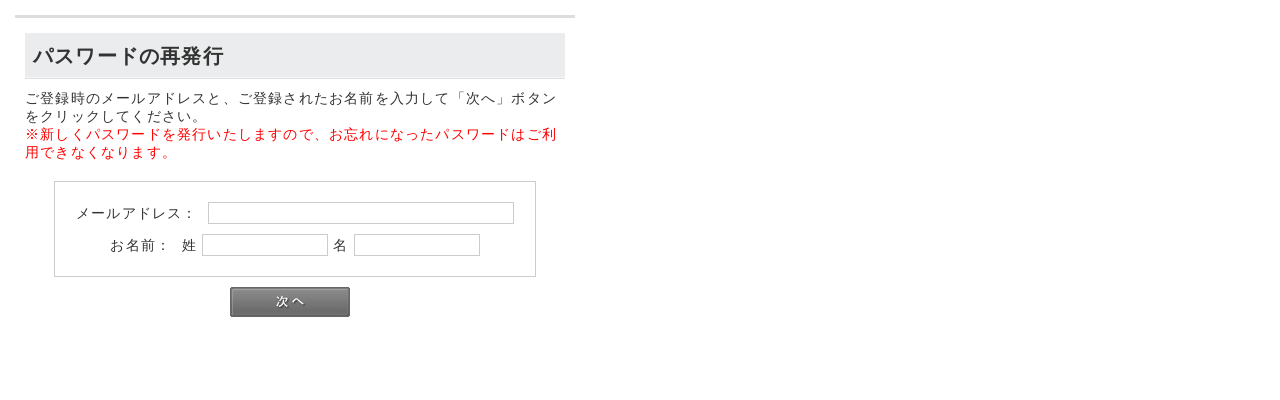

--- FILE ---
content_type: text/html; charset=UTF-8
request_url: https://fujieshoukai.jp/shop/forgot/
body_size: 1599
content:
<?xml version="1.0" encoding="UTF-8"?>
<!DOCTYPE html PUBLIC "-//W3C//DTD XHTML 1.0 Transitional//EN" "http://www.w3.org/TR/xhtml1/DTD/xhtml1-transitional.dtd">

<html xmlns="http://www.w3.org/1999/xhtml" lang="ja" xml:lang="ja">
<head>
<meta http-equiv="Content-Type" content="text/html; charset=UTF-8" />
<meta http-equiv="Content-Script-Type" content="text/javascript" />
<meta http-equiv="Content-Style-Type" content="text/css" />
<link rel="stylesheet" href="/shop/user_data/packages/JAMtpl/css/import.css" type="text/css" media="all" />
<link rel="stylesheet" href="/shop/js/jquery.colorbox/colorbox.css" type="text/css" media="all" />
<!--[if lt IE 9]>
<script src="/shop/js/jquery-1.11.1.min.js"></script>
<![endif]-->
<!--[if gte IE 9]><!-->
<script src="/shop/js/jquery-2.1.1.min.js"></script>
<!--<![endif]-->
<script type="text/javascript" src="/shop/js/eccube.js"></script>
<!-- #2342 次期メジャーバージョン(2.14)にてeccube.legacy.jsは削除予定.モジュール、プラグインの互換性を考慮して2.13では残します. -->
<script type="text/javascript" src="/shop/js/eccube.legacy.js"></script>
<script type="text/javascript" src="/shop/js/jquery.colorbox/jquery.colorbox-min.js"></script>
<title>藤江商会/パスワードを忘れた方(入力ページ)</title>
<link rel="shortcut icon" href="/shop/user_data/packages/JAMtpl/img/common/favicon.ico" />
<link rel="icon" type="image/vnd.microsoft.icon" href="/shop/user_data/packages/JAMtpl/img/common/favicon.ico" />
<script type="text/javascript">//<![CDATA[
    
    $(function(){
        
    });
//]]></script>
</head>

<body>
<noscript>
    <p><em>JavaScriptを有効にしてご利用下さい.</em></p>
</noscript>

<a name="top" id="top"></a>

<div id="windowcolumn">
<div id="window_area">
    <h2>パスワードの再発行</h2>
    <p class="information">ご登録時のメールアドレスと、ご登録されたお名前を入力して「次へ」ボタンをクリックしてください。<br />
    <span class="attention">※新しくパスワードを発行いたしますので、お忘れになったパスワードはご利用できなくなります。</span></p>
    <form action="?" method="post" name="form1">
    <input type="hidden" name="transactionid" value="7e16a4be03cfdd325b4b66a041fe035d43862351" />
    <input type="hidden" name="mode" value="mail_check" />

    <div id="forgot">
        <div class="contents">
            <div class="mailaddres">
                <p class="attention"></p>
                <p>
                    メールアドレス：&nbsp;
                    <input type="text" name="email" value="" class="box300" style="; ime-mode: disabled;" />
                </p>
            </div>
            <div class="name">
                <p class="attention">
                    
                    
                </p>
                <p>
                    お名前：&nbsp;
                    姓&nbsp;<input type="text" class="box120" name="name01" value="" maxlength="50" style="; ime-mode: active;" />
                    名&nbsp;<input type="text" class="box120" name="name02" value="" maxlength="50" style="; ime-mode: active;" />
                </p>
            </div>
        </div>
    </div>
    <div class="btn_area">
        <ul>
            <li><input type="image" onmouseover="chgImgImageSubmit('/shop/user_data/packages/JAMtpl/img/button/btn_next_on.jpg',this)" onmouseout="chgImgImageSubmit('/shop/user_data/packages/JAMtpl/img/button/btn_next.jpg',this)" src="/shop/user_data/packages/JAMtpl/img/button/btn_next.jpg" alt="次へ" name="next" id="next" /></li>
        </ul>
    </div>
    </form>
</div>

</div>
</body>
</html>

--- FILE ---
content_type: text/css
request_url: https://fujieshoukai.jp/shop/user_data/packages/JAMtpl/css/import.css
body_size: 254
content:
@charset "utf-8";

/************************************************
 import css (ポップアップ用)
************************************************ */
@import url("./set.css");
@import url("./common.css");
@import url("./contents.css");
@import url("./table.css");
@import url("./bloc.css");
@import url("./bloc_alpha.css");
@import url("./popup_import.css");

@import url("./print.css");

@import url("/wp-content/themes/jamtpl/style.css");

/*スマホ対応*/
@import url("/wp-content/themes/jamtpl/sp.css") screen and (max-width: 992px);

--- FILE ---
content_type: text/css
request_url: https://fujieshoukai.jp/shop/user_data/packages/JAMtpl/css/common.css
body_size: 3786
content:
@charset "utf-8";

/************************************************
 共通設定
************************************************ */
body {
    color: #333;
font-family: "游ゴシック体", "Yu Gothic", YuGothic, "ヒラギノ角ゴシック Pro", "Hiragino Kaku Gothic Pro", 'メイリオ' , Meiryo , Osaka, "ＭＳ Ｐゴシック", "MS PGothic", sans-serif;
font-size: 12px;
    line-height: 150%;
    letter-spacing: 0.1em;
}

select {
    border: solid 1px #ccc;
}

/*写真*/
.picture {
    border: 1px solid #ccc;
    max-width: 100%;
}


/* ==============================================
 フレーム
=============================================== */
/* 全体を包括 */
.frame_outer {
    margin: 0 auto;
    width: 100%;
    text-align: center;
}

/* コンテンツ */
#container {
    margin: 50px auto 0;
    padding: 0 0 30px 0;
    width: 980px;
    background: #fff;
    text-align: left;
}


/* ==============================================
 カラム指定
=============================================== */
/* ヘッダーとフッターの上下
[注意]ブロック移動時はbloc.css内で調整が必要 */
#topcolumn ,
#bottomcolumn ,
#footerbottomcolumn {
    margin: 0 auto;
    padding: 15px;
    width: 950px;
    background: #fff;
    text-align: left;
}

/* 中央カラム */
.main_column {
    padding: 10px 0 20px;
}

/* サイドカラム */
#leftcolumn {
    float: left;
    width: 170px;
}
#rightcolumn {
    float: right;
    width: 20%;
}

/* 1カラム設定 */
#one_maincolumn {
    margin: 0 auto;
    width: 80%;
}

/* 2カラム設定 (メイン部が左) */
#two_maincolumn_left {
    padding-left: 1.5%;
    float: left;
    width: 78%;
}

/* 2カラム設定 (メイン部が右) */
#two_maincolumn_right {
    width: 800px;
    float: right;
}

/* 3カラム設定 */
#three_maincolumn {
    padding-left: 0.5%;
    width: 59%;
    float: left;
}

/* 下層コンテンツ */
#undercolumn {
    width: 100%;
    margin: 0 0 30px 0;
}


/* ==============================================
 ユーティリティ
=============================================== */
/* フロート回り込み解除
----------------------------------------------- */
.clearfix:after {
    display: block;
    clear: both;
    height: 0px;
    line-height: 0px;
    visibility: hidden;
    content: ".";
}


/* リンク指定
----------------------------------------------- */
a:link ,
a:visited {
    color: #333;
    text-decoration: none;
}
a:link:hover ,
a[href]:hover {
    color: #333;
    text-decoration: underline;
}


/* フォント
----------------------------------------------- */
h1,h2,h3,h4,h5 {
    font-size: 100%;
    line-height: 150%;
}
.price {
    color: #dd304d;
}
.sale_price {
padding:6px 0;
text-align:center;
margin-top:10px;
}

div.listrightbloc .pricebox.sale_price {
background:none;
text-align:left;
}

.normal_price {
    color: #f00;
    font-size: 90%;
}
.point {
    color: #f00;
    font-weight: bold;
}
.user_name {
    font-weight: bold;
}
.recommend_level {
    color: #ecbd00;
}

.attention {
    color: #f00;
}
.attentionSt {
    color: #f00;
    font-weight: bold;
}
.st {
    font-weight: bold;
}
.mini {
    font-size: 10px;
}


/* 行揃え
----------------------------------------------- */
.alignC {
    text-align: center;
}
.alignR {
    text-align: right;
}
.alignL {
    text-align: left;
}
.pricetd em {
    font-weight: bold;
}


/* フォーム
----------------------------------------------- */
input[type='text'] ,
input[type='password'] ,
.select {
    border: solid 1px #ccc;
    padding: 2px;
}

.box40 {
    width: 40px;
}
.box60 {
    width: 60px;
}
.box100 {
    width: 100px;
}
.box120 {
    width: 120px;
}
.box140 {
    width: 140px;
}
.box145 {
    width: 145px;
}
.box150 {
    width: 150px;
}
.box240 {
    width: 240px;
}
.box300 {
    width: 300px;
}
.box320 {
    width: 320px;
}
.box350 {
    width: 350px;
}
.box380 {
    width: 380px;
}

/* フォームが縦に重なり合う場合に併用する余白 */
.top {
    margin-bottom: 5px;
}

.ng_top {
    margin-bottom: 0 !important;
}


/* タイトル
----------------------------------------------- */
h2.title {
    margin-bottom: 10px;
    padding: 8px;
    color: #333;
    background: url("../img/background/line_01.gif") repeat-x left bottom;
    background-color: #ebeced;
    font-size: 170%;
}

#one_maincolumn .sub_area h3 ,
#two_maincolumn_right .sub_area h3 ,
#two_maincolumn_left .sub_area h3 ,
#three_maincolumn .sub_area h3 ,
#undercolumn_login .login_area h3 ,
#undercolumn_shopping h3 ,
#mypagecolumn h3 ,
#undercolumn_cart h3 {
    margin: 0 0 10px 0;
    padding: 5px 0 10px;
    color: #000;
    background: url("../img/background/line_02.gif") repeat-x left bottom;
    font-size: 120%;
}

div#undercolumn_login .login_area h4 {
    padding-left: 15px;
    background: url("../img/icon/ico_arrow_05.gif") no-repeat left;
}


/* ==============================================
 ヘッダー
=============================================== */
/* レイアウト
----------------------------------------------- */
#header_wrap {
}
#header {
    margin: auto;
    width: 980px;
}
#logo_area {
    float: left;
    text-align: left;
margin-top:20px;
}

#errorHeader {
    color: #F00;
    font-weight: bold;
    font-size: 12px;
    background-color: #FEB;
    text-align: center;
    padding: 5px;
}

/* ロゴ
----------------------------------------------- */

#subnavi{
float:right;
margin: 8px;
}

#subnavi ul {
letter-spacing: -.40em; /* 文字間を詰めて隙間を削除する */
text-align:right;
}

#subnavi ul li{
display:inline-block;
font-size:10px;
letter-spacing: normal; /* 文字間を通常に戻す */
}

#subnavi ul li span{
margin:0 10px;
}


#subnavi ul li a{
color:#000;
}


/* ヘッダーナビ
----------------------------------------------- */
div#header_navi {
    float: right;
}


/* ========== キャッチ画像 ========== */
#catchArea {
width: 980px;
margin: 0 auto ;
}

.nivoSlider{
}

#slider{
height:424px;
}

#slider{
}

#slider img { display:none; }

/* セカンドエリア + コンテンツ をラップ */
#main {
margin-top:5px;
width: 980px;
margin: 0 auto;
}
#mainInner {
padding: 15px 0;
}



/* ==============================================
 フッター
=============================================== */
#footer_wrap {
    margin: 0 auto ;
    background: #171b38;
}

#footer_bland{
background:#e6e6e6;
}

#footer a{
color:#fff;
}

#pagetop {
text-align:right;
}
#copyright {
    text-align: center;
    font-size: 97%;
padding:5px;
color:#fff;
}


/* ==============================================
 パーツ
=============================================== */
/* ボタン
----------------------------------------------- */
.btn_area {
    margin-top: 10px;
    width: 100%;
    text-align: center;
}

.btn_area li {
    padding-right: 10px;
    display: inline;
}


/* 完了メッセージ
----------------------------------------------- */
div#complete_area {
    margin-bottom: 20px;
}
div#complete_area .message ,
div#undercolumn_entry .message {
    margin-bottom: 20px;
    line-height: 150%;
    font-weight: bold;
    font-size: 120%;
}
div#complete_area .shop_information {
    margin-top: 40px;
    padding: 20px 0 0 0;
    border-top: solid 1px #ccc;
}
div#complete_area .shop_information .name {
    margin-bottom: 10px;
    font-weight: bold;
    font-size: 140%;
}


/* Tipsy
----------------------------------------------- */
.tipsy { padding: 5px; font-size: 10px; position: absolute; z-index: 100000; }
  .tipsy-inner { padding: 5px 8px 4px 8px; background-color: black; color: white; max-width: 200px; text-align: center; }
  .tipsy-inner { border-radius: 3px; -moz-border-radius:3px; -webkit-border-radius:3px; }
  .tipsy-arrow { position: absolute; background: url('../img/ajax/tipsy.gif') no-repeat top left; width: 9px; height: 5px; }
  .tipsy-n .tipsy-arrow { top: 0; left: 50%; margin-left: -4px; }
    .tipsy-nw .tipsy-arrow { top: 0; left: 10px; }
    .tipsy-ne .tipsy-arrow { top: 0; right: 10px; }
  .tipsy-s .tipsy-arrow { bottom: 0; left: 50%; margin-left: -4px; background-position: bottom left; }
    .tipsy-sw .tipsy-arrow { bottom: 0; left: 10px; background-position: bottom left; }
    .tipsy-se .tipsy-arrow { bottom: 0; right: 10px; background-position: bottom left; }
  .tipsy-e .tipsy-arrow { top: 50%; margin-top: -4px; right: 0; width: 5px; height: 9px; background-position: top right; }
  .tipsy-w .tipsy-arrow { top: 50%; margin-top: -4px; left: 0; width: 5px; height: 9px; }


/* ==============================================
 伊藤ヘッダー
=============================================== */



/* ========== メインメニュー ========== */
/*#mainMenu {
margin: 0 auto;
background: #171b38;
height:43px;
}*/
#mainMenu ul {
margin: 0 auto;
padding: 0;
width:980px;
}


div#mainMenu ul,
div#mainMenu ul li,
div#mainMenu ul li a {
/*height:40px;*//* 高さはul,li,aそれぞれに設定 */
}
div#mainMenu ul li {
top: 0;
list-style-type: none;/*Netscapeでは、表示エリア外に設定してもリストの「・」が残ってしまうための対応*/
font-size: 0.1em;/* IEでは「文字の高さ×liの数」の余白があいてしまう。余白があかないように設定 */
border-bottom: 3px solid transparent;
-webkit-transition: all .5s ease-out;
-moz-transition: all .5s ease-out;
-ms-transition: all .5s ease-out;
-o-transition: all .5s ease-out;
transition: all .5s ease-out;
}


/*div#mainMenu ul a {
overflow: hidden;
display: block;
text-indent: -9999px;
text-decoration: none;/* firefoxでは下線がされてしまう問題を修正 */
background-position: center;
width: 100%;/* ボタンの幅のデフォルト値 */
}*/

/* 背景画像読込 */

div#mainMenu ul li#mainMenu1 {
background-image: url("../img/common/menu_sample.gif");
width: 196px;
float:left;
}
div#mainMenu ul li#mainMenu1 a:hover {
}
div#mainMenu ul li#mainMenu2 {
background-image: url("../img/common/menu_sample.gif");
width: 196px;
float:left;
}
div#mainMenu ul li#mainMenu2 a:hover {
}
div#mainMenu ul li#mainMenu3 {
background-image: url("../img/common/menu_sample.gif");
width: 196px;
float:left;
}
div#mainMenu ul li#mainMenu3 a:hover {
}
div#mainMenu ul li#mainMenu4 {
background-image: url("../img/common/menu_sample.gif");
width: 196px;
float:left;
}
div#mainMenu ul li#mainMenu4 a:hover {
}
div#mainMenu ul li#mainMenu5 {
background-image: url("../img/common/menu_sample.gif");
width: 196px;
float:left;
}
div#mainMenu ul li#mainMenu5 a:hover {
}

#footer_brand{
background:#e6e6e6;
text-align:center;
padding:10px 0;
}


#pagetop .anchorTop{
width:980px;
margin:0 auto;
text-align:right;
}


/* ---------- フッターロゴ ---------- */
#footerAreaLogo {
float: left;
margin:30px 0;
}


#footerAreaLogo p{
font-size:12px;
line-height:1.4;
}

#footerAreaLogo p.address{
font-size:10px;
}
/* ---------- フッターメニュー ---------- */
DIV#footer P#footerMenu {
margin: 0;
padding: 30px 0 0;
}
DIV#footer DIV#footerMenu {
float:right;
width:470px;
margin-top:40px;
}
DIV#footer DIV#footerMenu ul {
width:150px;
float:left;
list-style:none;
margin:0 10px 0 0;
padding:0;
}

DIV#footer DIV#footerMenu ul.last{
margin-right:0;
}

DIV#footer DIV#footerMenu ul li {
margin:0;
background: url("../img/common/footer_arrow.gif") center left no-repeat;
padding:2px 0 2px 15px;
font-size:10px;
}
DIV#footer DIV#footerMenu ul li a {
padding:0;
}



--- FILE ---
content_type: text/css
request_url: https://fujieshoukai.jp/wp-content/themes/jamtpl/style.css
body_size: 8841
content:
@charset "UTF-8";

/*
Theme Name: JAMTPL 2019
Theme URI: http://jam.codes
Version: 1.05
Author: JAM Community Design
Description: オフィシャルWEBサイトテンプレート
*/


/* ==================== タグの初期設定 ==================== */

body {
    animation: fadeIn 2s ease 0s 1 normal;
    -webkit-animation: fadeIn 2s ease 0s 1 normal;
}

@keyframes fadeIn {
    0% {opacity: 0}
    100% {opacity: 1}
}

@-webkit-keyframes fadeIn {
    0% {opacity: 0}
    100% {opacity: 1}
}

body,html{
height:100%;
}
body {
color: #333;
}
h1,
h2,
h3,
h4,
h5,
h6 {
font-weight: bold;
}
h1 {
font-weight: normal;
font-size: small;
}
h2,
h3,
h4,
h5,
h6 {
font-size: medium;
}
p,
td,
th,
li,
dt,
dd,
input,
textarea,
.entryBody,
.entryMore {
font-size: 14px;
}
.clear {
clear: both;
}
br.clear {
letter-spacing: 0;
line-height: 1;
}
.center {
text-align: center;
}

ul.reset{
	margin:0;
	padding:0;
	list-style:none;
}

.caution{
	color:#ff0000;
}

BR.clear {
clear: both;
}
.center {
text-align: center;
}

a img:hover {
    transition: 0.3s linear;
    opacity: 0.7;
}

.aligncenter {
display: block;
margin: 5px auto;
}

/*forsp*/

.pcNone {
  display: none;
}
.ac_Menu {
  display: none;
}

#sp_gnavi{
  display: none;
}

.mincho{
    font-family: "游明朝", YuMincho, 'HG正楷書体-PRO',"ヒラギノ明朝 ProN W3", "Hiragino Mincho ProN", "HG明朝E", "ＭＳ Ｐ明朝", "ＭＳ 明朝", serif;
}

.imgScale{
	overflow: hidden;
	width: 100%;
}

.imgScale img {
	display: block;
	transition-duration: 0.3s;
}
.imgScale img:hover {
	transform: scale(1.1);
	transition-duration: 0.3s;
}

p.btn{
border:solid 1px #333;
max-width:300px;
box-sizing:border-box;
margin:50px auto;
text-align:center;
}

p.btn i{
margin-right:10px;
}

p.btn a{
display:block;
padding:10px 30px ;
}

.navigation{
	font-size:12px;
}

.navigation a{
color:#ddd;
}


.alignleft{
	float:left;
	width:50%;
}

.alignright{
	float:right;
	width:50%;
	text-align:right;
}

.pagetop {
	z-index:9999;
    cursor: pointer;
	position: fixed;
    right: 80px;
    bottom: 30px;
}
.ab .pagetop {
	position: absolute;
    bottom: 364px;
}

/* ==================== クリアフィックス ==================== */
.clearfix:after {
content: ".";
display: block;
clear: both;
line-height: 0;
font-size: 0;
height: 0;
visibility: hidden;
}
.clearfix {
display: inline-block;
}
/* Mac版IEを除外 \*/
.clearfix {
display: block;
}
/* */



/* ==================== サイト全体 レイアウト ==================== */
/* ========== 全体枠 ========== */
#container_top {
}

#container {
}

/* ========== ヘッダー ========== */
#header {
width:100%;
z-index:9999;
position:absolute;
background:#fff;
}

#header.fixed{
position:fixed;
top:0;
background:#fff;
}

#headerTitle {
    max-width: 1130px;
    margin: 15px auto;
    padding: 0 20px;
    box-sizing: border-box;
}
#headerAreaLogo {
float: left;
}

#headerAreaLogo img{
max-height:87px;
}

#headerAreaLogo img:hover {
}

#headerAreaSub {
float: right;
text-align: right;
}

#headerAreaSub ul{
margin:0;
padding:0;
list-style:none;
}

#headerAreaSub ul li:last-child {
margin-left: 40px;
}

#headerAreaSub ul li{
display:inline-block;
margin-left: 10px;
}



.topPage #mainBg{
	padding: 0 ;
}

#mainBg {
margin: 0 auto;
padding:0;
}



@media screen and (min-width: 992px) {
.navbar-toggle {
    display: none;
}
}

/* ========== キャッチ画像 ========== */

.bx-wrapper .bx-viewport{
left: 0!important;
}

.bx-wrapper .bx-controls-direction a{
z-index: 9998!important;
}

#catchArea,
#catchArea_sp{
position:relative;
}

#catchArea h1,
#catchArea_sp h1{
top:0;
bottom:0;
left:0;
right:0;
margin:auto;
text-align:center;
height:140px;
width:700px;
position:absolute;
z-index:9999;
}

#catchArea ul{
margin:0;
padding:0;
list-style:none;
}


@media screen and (min-width:768px){

#catchArea {
    min-width: 1090px;
    overflow: hidden;
    text-align: center;
}

.bx-wrapper{
max-width:1140px!important;
}

#catchArea .bx-viewport {
      background: transparent !important;
      border: 0;
      overflow: visible !important;
      height: 560px !important;
	z-index: 1;
    }

    .bx-wrapper .bx-prev {
      left: -50px !important;
    }
    .bx-wrapper .bx-next {
      right: -50px !important;
    }

}



#main {
width: 100%;
margin: 0 auto;
}
#mainInner {
width: 960px;
padding: 15px 0;
margin: 0 auto;
}



/* ========== メインメニュー ========== */
#mainMenu {
margin: 0 auto ;
	background:#005a28;
	padding-top:10px;/* ヘッダーの高さ・headerのabsolute対応 */
    border-bottom: 2px solid #dcb44e;
}
#mainMenu ul {
padding: 0;
width:1140px;
margin:0 auto;
}

/* メインメニュー */
div#mainMenu ul {
	text-align:center;
	letter-spacing: -.4em; /* 文字間を詰めて隙間をなくす */
}

div#mainMenu ul,
div#mainMenu ul li,
div#mainMenu ul li a {
box-sizing:border-box;
	color:#fff;
}

div#mainMenu ul li {
letter-spacing: normal;
display:inline-block;
position:relative;
padding:8px 0;
margin-top:16px;
}

div#mainMenu ul li a{
padding:10px 30px;
display:block;
font-size:15px;
font-weight: 500;
}
div#mainMenu ul li a:hover{
color:#fecb00;
}
div#mainMenu ul li a span{
font-size:13px;
display:block;
}

div#mainMenu ul li a:hover{
text-decoration:none;
}

div#mainMenu ul li:last-child a{
/*border-right:1px solid #fff;*/
}

div#mainMenu div.sub_menu{
background: rgba(0,0,0,1);
position:absolute;
z-index:9999;
width:100%;
color:#000;
left:0;
}

div#mainMenu div.sub_menu.show{
display:block;
}

div#mainMenu ul li ul {
text-align:left;
width:100%;
}

div#mainMenu ul li ul li:first-of-type{
margin-top:8px;
}


div#mainMenu ul li ul li{
display:block;
padding:0;
}

div#mainMenu ul li ul li a{
border-left:none;
padding: 10px 15px;
border-top:solid 1px #fff;
}

div#mainMenu ul li ul li:last-child a{
border-right:none;
}

div#mainMenu ul li ul li a:hover{
}

div#mainMenu ul li i{
margin-right:8px;
}

div#mainMenu ul li ul {
float:none;
}

div#mainMenu ul li ul li a:before {
display:none;
}

div#mainMenu ul li ul li:before{
display:none;
}

div#mainMenu ul li ul:after{
display:none;
}

div#mainMenu ul a {
}

.sub_menu{
display:none;
}


/* ========== 2カラム 設定 ========== */
#secondArea {
}
#contents {
}

/* ==================== コンテンツ ==================== */
#contents {
}


/* ---------- コモン ---------- */
#contents h1,
#contents h2,
#contents h3,
#contents h4,
#contents h5,
#contents h6 {
clear: both;
margin-bottom: 10px;
}
#contents h2,
#contents h3,
#contents h4,
#contents H5,
#contents H6,
#contents p,
#contents td,
#contents th,
#contents li,
#contents dt,
#contents dd,
#contents .entryBody,
#contents .entryMore {
line-height: 1.5;
}
#contents p,
#contents ul,
#contents ol,
#contents dl,
#contents table {
margin-bottom: 15px;
font-size:15px;
line-height: 24px;
font-weight:500;
}

#contents table {
	width: 100%;
    border: 1px solid #eee;
}
#contents tr{
border-bottom: 1px solid #dddddd;
}

#contents tr:nth-child(even) {
    background: #fafafa;
}

#contents td{
padding: 15px 10px;
}
#contents th{
font-weight:bold;
padding: 15px 10px;
    text-align: center;
    background: #eee;
}
#contents thead th,
#contents tfoot th{
color: #fff;
background-color: #005a28;
}




/* ---------- 見出し ---------- */

#contents .mainTitle h2:after {content: "";width: 33px;height: 9px;background: url(./cmn/images/titleIcon02.jpg);display: block;margin: 23px auto 15px;}

#contents .mainTitle h2 {/*font-family:"游明朝", YuMincho, 'HG正楷書体-PRO',"ヒラギノ明朝 ProN W3", "Hiragino Mincho ProN", "HG明朝E", "ＭＳ Ｐ明朝", "ＭＳ 明朝", serif;*/text-align:center;font-size:24px;font-weight:800;position: relative;margin: 32px 0;}

#contents .mainTitle h2 span{
/*font-family: 'Noto Sans JP','Quicksand', "游ゴシック体", "Yu Gothic", YuGothic, "ヒラギノ角ゴシック Pro", "Hiragino Kaku Gothic Pro", 'メイリオ' , Meiryo , Osaka, "ＭＳ Ｐゴシック", "MS PGothic", sans-serif;*/
display:block;
font-size:14px;
color:#aaa;
}

#contents .mainTitle h3 {
text-align:center;
font-size:22px;
/*font-family:"游明朝", YuMincho, 'HG正楷書体-PRO',"ヒラギノ明朝 ProN W3", "Hiragino Mincho ProN", "HG明朝E", "ＭＳ Ｐ明朝", "ＭＳ 明朝", serif;*/
color:#771c1c;
}

#contents .mainTitle h2.rss {
}
#contents .mainTitle a.rss {
display: block;
text-decoration: none;
color: #333333;
width: 100%;
}
#contents .mainTitle a.rss:hover {
text-decoration: none;
}

#contents h3 {
font-weight:700;
font-size:17px;
}



/* ---------- ボディー ---------- */
#contents .mainContents {
padding: 10px 0;
}
#contents .entryBody,
#contents .entryMore {
}
#contents .entryBody a:hover img,
#contents .entryMore a:hover img {
opacity: 0.8;
filter: alpha(opacity=80);
}

/* ---------- ページ送り ---------- */
#contents .contentNavi {
text-align: center;
padding-bottom: 8px;
width: 100%;
margin: 0 0 8px;
background: url("./cmn/images/hr_bg.gif") left bottom repeat-x;
}
#contents .contentNavi a,
#contents .contentNavi strong,
#contents .contentNavi span.current_page{
display: inline-block;
text-decoration: underline;
text-align: center;
line-height: 1;
font-size: 130%;
margin: 0 5px 0 0;
padding: 5px 8px;
border: 2px solid #efefef;
/* color */
color: #1C55FF;
border-color: #efefef;
background-color: #f5f5f5;
}
#contents .contentNavi strong,
#contents .contentNavi a:hover {
text-decoration: none;
color: #101113;
border-color: #dddddd;
background-color: #ffffff;
}

#contents .contentNavi span.current_page{
text-decoration: none;
color: #101113;
border-color: #dddddd;
background-color: #ffffff;
}



/* ---------- 基本クラス ---------- */
.pankuzu {
background:#f3f3f3;
padding:5px;
color:#333;
}

.pankuzu p{
	width:1200px;
	margin:0 auto;
	text-align:right;
	font-size:11px;
}

.pankuzu a{
color:#333;
}



/* ==================== ブログセカンドエリア ==================== */
#secondArea {
width: 300;
float:right;
margin-top:40px;
}

#contents.has_secondArea{
	width:600px;
	float:left;
}

#secondArea .widget{
	border:solid 3px #f3f3f3;
	padding: 15px;
	box-sizing:border-box;
	margin-bottom:50px;
}

#secondArea .widget h3 { margin-bottom: 20px;}

#secondArea .post-list-wrapper li {
display: inline-block;
border-bottom: 1px solid rgb(235, 235, 235);
width: 100%;
margin-top: 12px;
padding-bottom:12px;}
.small_featured_image { float: left;
width: 70px;
height: 60px;
background-size: cover;
margin-right: 15px;}
.list_metas { font-size: 11px;
margin-top: -5px;}

#secondArea .list_metas span {margin-right:15px;}
#secondArea .list_metas i {margin-right:5px;}
#secondArea .small_title {font-size: 14px;
font-weight: bold;
color: rgb(134, 134, 134);
line-height: 18px;
}

#contents.has_secondArea .mainTitle h2{
text-align:left;
}

#contents.has_secondArea .mainTitle h2:before{
margin:30px 0 15px;
}

.post-meta{
	border-bottom:solid 1px #eee;
	padding-bottom:15px;
}

.post-meta .post-date i{
	margin-right:10px;
}

.post-meta .category{
	margin-left:15px;
	background:#e01d03;
	border-radius :3px;
	padding:3px 30px;
}

.post-meta .category a{
color:#fff;
}
#archivepage {
    padding-top: 0;
}
#contents.has_secondArea .mainTitle h2:after {
    margin-left: 0;
}

/* ========== フッター ========== */
DIV#footer {
    background: #005a28;
    clear: both;
    margin-top: 18px;
    position: relative;
}
DIV#footer a {
}

DIV#footerInner {
width: 1200px;
margin: 0 auto;
}
DIV#footer:before {
    content: "";
    position: absolute;
    background: url(./cmn/images/footerLine.jpg);
    width: 100%;
    height: 16px;
    top: 0;
    left: 0;
    right: 0;
    margin: auto;
}

DIV#footer2:before {
    content: "";
    position: absolute;
    background: url(./cmn/images/footerLine.jpg);
    width: 100%;
    height: 16px;
    top: 0;
    left: 0;
    right: 0;
    margin: auto;
}

/* ---------- フッターロゴ ---------- */
#footerAreaLogo {margin: 56px 0;float:left;}

#footerAreaLogo img{
max-height:60px;
}

#footerAreaLogo p{
font-size:14px;
line-height:20px;
margin-bottom: 5px;
color: #fff;
text-align: left;
}

#footerAreaLogo p span{
}

#footerAreaLogo p span.footer_tel{
font-size:13px;
letter-spacing:2px;
line-height:1.6;
}

/* ---------- フッターメニュー ---------- */
DIV#footer P#footerMenu {
margin: 0;
padding: 30px 0 0;
}
DIV#footer DIV#footerMenu {
float:right;
width:auto;
margin-top:45px;
}
DIV#footer DIV#footerMenu ul {
width:200px;
float:left;
list-style:none;
padding:0;
margin: 0 40px 30px 0;
}

DIV#footer DIV#footerMenu ul h3{
font-size:14px;
font-weight:500;
margin-bottom:8px;
}


DIV#footer DIV#footerMenu ul li {
position: relative;
margin: 5px 0;
font-size:12px;
font-weight:200;
text-align: left;
}

DIV#footer DIV#footerMenu ul li a {
padding: 0;
color: #fff;
font-size: 15px;
}

/* ---------- フッター copyright エリア ---------- */
DIV#footer DIV#footerCopyrightArea {padding: 16px 0;clear:both;}

/* ---------- フッター copyright 付メニュー ---------- */
DIV#footer P#footerFree {
margin-bottom: 10px;
}

/* ---------- copyright ---------- */
DIV#footer P#copyright {
text-align:center;
font-size:11px;
color: #fff;
}

ul#footer_sns{
margin:0 0 30px 0;
padding:0;
list-style:none;
}

ul#footer_sns li{
font-size:24px;
display:inline-block;
margin-right:10px;
}

ul#footer_sns li:last-child{
margin-right:0;
}



/* ==================== トップページ ==================== */

.mainBlock{
	/* padding: 31px 0; */
}



.date {
list-style:none;
margin:0;
padding:0;
text-align:center;
}


.date li {
width:98%;
display:inline-block;
margin:1%;
vertical-align:top;
text-align:left;
    padding-bottom: 5px;
    border-bottom: 1px solid #005a28;
}

.date li a{
	display:block;
}

.date li img{
border:solid 1px #e8e8e8;
padding:2px;
}

.date li span.dateTime{
display: inline-block;
letter-spacing: 2px;
font-size: 15px;
margin: 10px 10px 0 0;
}

.date li span.news_title{
display:inline-block;
font-weight:600;
font-size: 15px;
margin: 10px 10px 0 0;
}

#news{
margin:0 auto;
}

.gray{
background:#fafafa;
border-top:solid 1px #efefef;
border-bottom:solid 1px #efefef;
}

/* ==================== 1カラム ==================== */
/*主な用途
コンセプト
メッセージ
*/

.one_colomun{
background-size: cover;
background-attachment: fixed;
position:relative;
}
#concept {
    background: #640b0a;
	padding:0;
	border-bottom: 2px solid #dcb44e;
}
#concept .viewport {
    padding: 50px 0;
	width:1090px;
    margin: auto;
    position: relative;
}
.one_colomun #read {
margin: 30px auto;
text-align: center;
color: #fff;
}
.one_colomun #read p{
font-size:16px;
line-height:2.1;
font-weight:500;
margin-bottom:30px;
}

.conceptImage_left {
    background: url(./cmn/images/imageLeft.jpg);
	width: 175px;
    height: 535px;
    position: absolute;
    bottom: 0;
    left: -90px;
}
.conceptImage_right {
    background: url(./cmn/images/imageRight.jpg);
    width: 260px;
    height: 535px;
    position: absolute;
    bottom: 0;
    right: -130px;
}


/* ==================== サービスの特徴 ==================== */

#point ul{
margin:0 auto;
padding:0;
list-style:none;
  display: flex;
flex-wrap: wrap;
}

#point ul li{
    width: 23%;
    margin: 0 1% 50px;
    box-sizing: border-box;
    padding: 10px 15px;
    border: solid 1px #dddddd;
	background:#fafafa;
}


#point ul li div.imgScale{
margin-bottom:15px;
background:#000;
 transition: all .5s ease;
 -webkit-transition: all .5s ease 0s;
 -moz-transition: all .5s ease 0s;
 -ms-transition: all .5s ease 0s;
 -o-transition: all .5s ease 0s;
}

#point ul li:hover div.imgScale{
	background:#333;
}

#point ul li img{
	width:100%;
}



/* ==================== サービスの特徴 ==================== */

#point2 ul{
margin:0 auto;
padding:0;
list-style:none;
}

#point2 ul li{
	margin-bottom:50px;
}

#point2 ul li div.imgScale{
	width:50%;
	display: table-cell;
	vertical-align:middle;
}

#point2 ul li div.imgScale span{
		max-height:600px;
	overflow:hidden;
	display:block;
}


#point2 ul li div.textArea{
	width:50%;
	display: table-cell;
	vertical-align:middle;
	box-sizing:border-box;
	padding: 0 60px;
}

#point2 ul li div.imgScale{
margin-bottom:15px;
}

#point2 ul li:hover div.imgScale{
}

#point2 ul li div.textArea .subcomment{
	padding:30px 15px;
	background:#f3f3f3;
	margin-bottom:20px;
}

#point2 ul li img{
	width:100%;
}

#point2 ul li p{
	font-size:16px;
}

#point2 ul li p.mini{
font-size:14px;
}

#point2 ul li h3{
	font-size:26px;
	margin-bottom:20px;
}

/* ==================== メニュー紹介 ==================== */

#menu table th{
}

#menu table{
margin:0 0 30px;
}

#menu p{
margin-bottom:50px;
}

#menu h3.title{
    border-bottom: 1px solid #dddddd;
    color: #e01d03;
    padding: 15px 10px;
margin-bottom:0;
}

/* ==================== 会社 ==================== */

#about h3{
text-align:center;
}

#about ul {
    width: 1068px;
    margin: 0 auto;
    padding: 0;
    list-style: none;
}

#about ul li {
    float: left;
    width: 336px;
    margin-right: 30px;
    margin-bottom: 30px;
}

#about ul li:nth-child(3n) {
    margin-right: 0;
}


#insta ul{
margin:0;
padding:0;
list-style:none;
text-align:center;
}

#insta ul li{
display:inline-block;
width:150px;
margin:5px;
}

#insta ul li img{
width:100%;
height:auto;
}


/* ==================== 問い合わせボックス ==================== */


#contact_box{
width:1000px;
border:solid 5px #eee;
margin: 50px auto;
box-sizing:border-box;
}

#contact_box p{
margin:30px 0;
font-size:20px;
text-align:center;
}

#contact_box p span{
font-size:28px;
color:#e01d03;
}

#contact_box table{
width:100%;
}

/* ==================== contactform7 ==================== */

.widget label {
  display: block; }

.widget .wpcf7-text,
.widget .wpcf7-textarea {
  margin-bottom: 20px !important; }

.wpcf7 {
  margin: 30px auto !important;
  padding: 40px 30px !important;
  background: rgba(215, 215, 215, 0.15); }
  @media (max-width: 767px) {
    .wpcf7 {
      width: 100%; } }
  @media (min-width: 768px) {
    .wpcf7 {
      width: 80%;max-width:600px; } }

.wpcf7-form-control-wrap input[type="tel"],
.wpcf7-form-control-wrap input[type="text"],
.wpcf7-form-control-wrap input[type="email"],
.wpcf7-form-control-wrap textarea {
  box-sizing: border-box;
  width: 100%;
  border-radius: 2px;
  border: 1px solid #ccc;
  padding: 7px 10px;
  font-size: 1em;
  -webkit-appearance: none; }

.wpcf7-form p {
	margin-bottom:30px;
}

.wpcf7-form input[type="submit"] {
  border-radius: 2px;
  -webkit-transition: color 0.3s ease, background 0.3s ease, transform 0.3s ease, opacity 0.3s ease, border 0.3s ease, padding 0.3s ease, left 0.3s ease, bottom 0.3s ease, box-shadow 0.3s ease;
  transition: color 0.3s ease, background 0.3s ease, transform 0.3s ease, opacity 0.3s ease, border 0.3s ease, padding 0.3s ease, left 0.3s ease, bottom 0.3s ease, box-shadow 0.3s ease;
  border: 1px solid #ddd;
  padding: 7px 50px;
  font-size: 1em;
  display: block;
  margin: 0 auto;
  background: #ddd;
  cursor: pointer;
  color: #fff;
  margin-top: 0px; }

.wpcf7-form input[type="submit"]:hover {
  background: #ccc;
  border: 1px solid #ccc; }



/* カート（ゴースト）ボタン設定
----------------------------------------------- */
.form_btn a {
position: relative;
z-index: 2;
    display: inline-block;
    padding: 0;
    background: #000000;
    -webkit-transition: all 0.3s ease;
    -moz-transition: all 0.3s ease;
    -o-transition: all 0.3s ease;
    transition: all 0.3s ease;
    color: #fff !important;
    text-decoration: none;
    font-weight: 500;
    max-width: 300px;
    width: 300px;
    height:40px;
    line-height:40px;
    text-align: center;
    font-size: 15px;
	overflow: hidden;
box-sizing:border-box !important;
}

.form_btn a:hover{
  color: #fff !important;
	    text-decoration: none;
}
.form_btn a::after {
	top: 0;
        bottom:-100%;
	width: 100%;
	height: 100%;
}

.form_btn a:hover::after {
	left: 0;
	 background: #e01d03;
}
.form_btn a::before,
.form_btn a::after {
	position: absolute;
	z-index: -1;
	display: block;
	content: '';
}
.form_btn a,
.form_btn a::before,
.form_btn a::after {
	-webkit-box-sizing: border-box;
	-moz-box-sizing: border-box;
	box-sizing: border-box;
	-webkit-transition: all .3s;
	transition: all .3s;
}

#contact_box p.form_btn a i{
margin-right:15px;
}


#contents .faq_block{
	padding:15px;
	background:#fff;
	margin-bottom:20px;
}


#contents .faq_block h3 {
    cursor:pointer;
    border:solid 1px #ccc;
    padding:8px;
    font-size:16px;
	margin-bottom:0;
}

.faq_block h3::after {
font-family: 'Font Awesome 5 Free';
    content: "\f067";
    float: right;
    color: #000;
    font-size: 18px;
    line-height: 22px;
}

.faq_block h3.active:after {
font-family: 'Font Awesome 5 Free';
    content: "\f068";
    }

.answer_area{
    display:none;
    font-size:14px;
    line-height:140%;
    margin:0;
    padding:15px 15px 0;
	border-left:solid 1px #ccc;
	border-right:solid 1px #ccc;
	border-bottom:solid 1px #ccc;
    }

.faq_block h3.over {
background-color: #efefef;
}

/* ==================== ブログ記事デザイン ==================== */

#contents.blog blockquote {
	margin:0 0 25px 0;
    padding: 20px;
    font-size: .9em;
    background: #eee;
    border-radius: 4px; }

#contents.blog blockquote p:last-child{
margin-bottom:0;
}

#contents.blog iframe{
}

#contents.blog h1{
	font-size:200%;
border-left:solid 3px #e01d03;
	padding-left:10px;
	margin-bottom:25px;
}

#contents.blog h2 {
font-weight:700;
border-bottom:solid 1px #ddd;
	padding-bottom:15px;
font-size:22px;
	margin:40px 0 20px;
}

#contents.blog h3 {
font-weight:700;
font-size:17px;
color:#e01d03;
}
#contents.blog h4 {
font-weight:700;
font-size:17px;
}

#contents.blog .mainContents A,
#contents.blog .mainContents A:visited,
#contents.blog .mainContents A:hover{
}

/* ==================== スクロールボタン ==================== */

.scroll-btn p {
  margin-left: -42px;
}
@-webkit-keyframes ani-mouse {
    0% {
    opacity: 1;
    top: 29%;
    }
    15% {
    opacity: 1;
    top: 50%;
    }
    50% {
    opacity: 0;
    top: 50%;
    }
    100% {
    opacity: 0;
    top: 29%;
    }
}
@-moz-keyframes ani-mouse {
    0% {
    opacity: 1;
    top: 29%;
    }
    15% {
    opacity: 1;
    top: 50%;
    }
    50% {
    opacity: 0;
    top: 50%;
    }
    100% {
    opacity: 0;
    top: 29%;
    }
}
@keyframes ani-mouse {
    0% {
    opacity: 1;
    top: 29%;
    }
    15% {
    opacity: 1;
    top: 50%;
    }
    50% {
    opacity: 0;
    top: 50%;
    }
    100% {
    opacity: 0;
    top: 29%;
    }
}
 .scroll-btn {
    display: block;
    position: absolute;
    left: 0;
    right: 0;
    bottom: 5%;
    text-align: center;
}
.scroll-btn > * {
    display: inline-block;
    line-height: 18px;
    font-size: 13px;
    font-weight: normal;
    color: #ffffff;
    font-family: "proxima-nova", "Helvetica Neue", Helvetica, Arial, sans-serif;
    letter-spacing: 2px;
}
.scroll-btn > *:hover,
.scroll-btn > *:focus,
.scroll-btn > *.active {
    color: #ffffff;
}
.scroll-btn > *:hover,
.scroll-btn > *:focus,
.scroll-btn > *:active,
.scroll-btn > *.active {
    opacity: 0.8;
    filter: alpha(opacity=80);
}
.scroll-btn .mouse {
    position: relative;
    display: block;
    width: 35px;
    height: 55px;
    margin: 0 auto 20px;
    -webkit-box-sizing: border-box;
    -moz-box-sizing: border-box;
    box-sizing: border-box;
    border: 3px solid #ffffff;
    border-radius: 23px;
}
.scroll-btn .mouse > * {
    position: absolute;
    display: block;
    top: 29%;
    left: 50%;
    width: 8px;
    height: 8px;
    margin: -4px 0 0 -4px;
    background: #ffffff;
    border-radius: 50%;
    -webkit-animation: ani-mouse 2.5s linear infinite;
    -moz-animation: ani-mouse 2.5s linear infinite;
    animation: ani-mouse 2.5s linear infinite;
    }


/* ==================== 以下サイト別追加CSS ==================== */

.wpco{background-color:#fcfcfc;border:1px solid #eee;padding:.93478rem .93478rem .46739rem;}.wpco-wrapper[aria-hidden=false] .wpco{visibility:visible}@media (min-width:40em){.wpco{padding:.93478rem 1.86957rem .46739rem}}.wpco__title{margin:0 0 .46739rem;font-size:16px;font-size:1rem;line-height:1.86957}.wpco .contents-outline ol{list-style:none;margin-left:0;padding-left:0;counter-reset:wpco;border-top:1px dotted #eee}.wpco .contents-outline li:not(:first-child){border-top:1px dotted #eee}.wpco .contents-outline li ol{margin-top:-1px}.wpco .contents-outline a{display:-webkit-inline-box;display:-ms-inline-flexbox;display:inline-flex;color:#333;padding:.46739rem 0;text-decoration:none}@media (min-width:64em){.wpco .contents-outline a:active,.wpco .contents-outline a:focus,.wpco .contents-outline a:hover{color:#888}}.wpco .contents-outline a:before{-webkit-box-flex:0;-ms-flex:0 0 auto;flex:0 0 auto;-ms-flex-item-align:start;align-self:flex-start;margin:3px 10px 0 0;display:inline-block;background-color:#e01d03;color:#fff;font-size:10px;line-height:1;padding:.25em .55em .35em;counter-increment:wpco;content:counter(wpco)}.wpco .contents-outline li li>a{padding-left:1.5em}.wpco .contents-outline li li li>a{padding-left:3em}.wpco .contents-outline li li li li>a{padding-left:4.5em}.wpco .contents-outline li li li li li>a{padding-left:6em}

.wp-oembed-blog-card{margin-bottom:15px;}

a.wp-share-button__button:hover{text-decoration:none!important;}

#contents.blog h2.wpco__title{
font-weight: 500;
border:none;
padding-bottom: 0;
font-size: 18px;
margin:0 0 15px 0;
}

table.tw1000{
width:1000px;
	box-sizing:border-box;
border:solid 5px #eee;
margin: 50px auto;
}


.viwport{
    margin-top: -120px;
    padding-top: 120px;
}

.wd1200{
width:1200px;
margin:0 auto;
}


.linkBox a {
    display: block;
    width: 300px;
    margin: auto;
    padding: 10px;
    font-size: 16px;
    font-weight: bold;
    border: 1px solid #80ad94;
	color:#005927;
    text-align: center;
}
.linkBox a:before {
    content: "»";
    margin-right: 5px;
}
#concept .linkBox a {
    color: #640b0a;
    border: 1px solid #640b0a;
    background: #fff;
}


#point2 .viewport{
    max-width: 1140px;
    margin: auto;
}
#point2 ul li div.textArea h3,
#news h3,
#contents .sec h3{
    font-size: 21px;
	font-weight:bold;
    color: #333;
    position: relative;
    margin-left: 30px;
	margin-bottom:30px;
}
#point2 ul li div.textArea h3,
#contents .sec h3{
    text-align: center
}
#contents .sec h3.title01{
    text-align: left
}
#news h3{
	text-align: left;
    display: block;
    float: left;
}
#point2 ul li div.textArea h3:before,
#news h3:before,
#contents .sec h3:before{
    content: "";
    background: url(./cmn/images/titleIcon.jpg);
    height: 32px;
    width: 9px;
    position: absolute;
    margin: 0px 0 0px -20px;
}

/*top新着情報*/
#news {
    margin: 40px auto;
    width: 1070px;
}
.f_r {
    float: right;
}
.f_l {
    float: left;
}


/*会社概要*/
#categoryFreePage {
    padding-top: 0;
}
.sec {
    width: 100%;
    margin:0 auto 60px auto;
}
.dinb {
	letter-spacing: -8px;
}
.dinb_inner {
	letter-spacing: 0;
	display:inline-block;
}
#contents table.dTable {
    width: 100%;
    max-width: 960px;
    border: 1px solid #005a28;
    margin: auto;
}
#contents table.dTable tr {
    border-bottom: 1px solid #005a27;
    background: #fff;
}
#contents table.dTable th {
    border-right: 1px solid #005a27;
}

.dinb.aboutWrap .dinb_inner {
    width: 49%;
    margin-right: 2%;
    vertical-align: top;
}
.dinb.aboutWrap .dinb_inner:nth-child(2n) {
    margin-right: 0;
}
#contents .dinb.aboutWrap ul {
    margin: 0;
    padding: 0;
    list-style: none;
}
#contents .dinb.aboutWrap li {
    border-bottom: 1px solid #116436;
    padding-bottom: 5px;
    margin-bottom: 5px;
    font-size: 15px;
}
img.f_l {
    max-width: 350px;
    margin-right: 30px;
}
img.f_r {
    max-width: 350px;
    margin-left: 30px;
}

/*地域貢献*/
#contents h4 {
    font-weight: 800;
    color: #780000;
    border-bottom: 2px solid;
}
.sec img {
  width: 600px;
  height: 400px;
  object-fit: cover;
}
/*eccube*/
body.subpage #container {
    width: 980px;
    margin-top: 0;
}
#container .login_area dl.formlist {
    width: 100%;
}
#container .login_area dl.formlist dt, #container .login_area dl.formlist dd {
    width: 90%;
    float: none;
    margin: auto;
}
div#undercolumn_entry .kiyaku_text {
    margin: 20px auto;
    width: 100%;
}
div#undercolumn_entry {
    width: 96%;
    margin: auto;
}
.subpage table {
    zoom: 80%;
}


--- FILE ---
content_type: text/css
request_url: https://fujieshoukai.jp/wp-content/themes/jamtpl/sp.css
body_size: 3626
content:
@charset "utf-8";

body{
width: 100%;
min-width: 100%;
webkit-text-size-adjust : none;
}

img {
max-width: 100%;
height: auto;
width /***/:auto;
float: none!important;
text-align: center;
}


p,
td,
th,
li,
dt,
dd,
input,
textarea,
.entryBody,
.entryMore {
font-size: 16px;
}

/* ========== ヘッダー ========== */
#siteTitle h1 {
font-size:10px;
text-align: center;
width: 100%;
}

#catchArea h1{
font-size:16px;
}

#catchArea {
background-attachment:initial;
}

ul#nav_sp{
	margin:0;
	padding:0 0 0 2%;
    font-size: 0;
	letter-spacing:-4px;
    box-sizing: border-box;
}
#nav_sp li.logo {
	width: 50%;
    display: inline-block;
}
#nav_sp li{
	width: 16.6666%;
    display: inline-block;
    vertical-align: top;
}

#header{
width:100%;
background:#fff;
z-index:10000;
}

#header_wrapper{
height:90px;
}


#header.fixed{

}

#headerTitle {
width: 100%;
max-width:100%;
padding:0;
}

#headerAreaLogo{
}

#headerAreaLogo img{
max-height:30px;
width:auto;
}


#main {
width: 100%;
margin: 0 auto;
}

/* ========== メインメニュー ========== */
#mainMenu {
display: none;
}

#mainMenu ul{
}

/* ==================== コンテンツ ==================== */
#contents {
width: 100%;
margin:0 auto;
float: none;
}

#categoryTop .date .dateTime{
display: block;
}


/* ==================== セカンドエリア ==================== */
#secondArea {
width: 100%;
float: none;
}

#secondArea #subMenu{
display:block;
}

#sideBanners img,
#sideBanners2 img{
width: 90%;
margin:0 auto;
}

#catchArea_wrapper_sp{
}

#catchArea_sp h1 img{max-width:100%;}

#catchArea_sp h1{
max-width:100%;
}

#spclose{
display: block;
}

ul#slider{
	margin:0;
	padding:0;
	list-style:none;
}

/* ========== フッター ========== */

DIV#footerInner {
width: 90%;
margin: 0 auto 15px;
}

DIV#footer .tel a{
    color: #4f2f25;
    text-decoration: underline;
}

DIV#footer P#copyright{
font-size:12px;
text-align: center;
}

#footerMenu{
}

#footerAreaLogo{
display:none;
float:none;
padding-top:30px;
text-align:center;
}

ul#footer_sns{
text-align:center;
}

DIV#footer DIV#footerMenu{
display:none;
float:none;
width:100%;
}

DIV#footer DIV#footerMenu ul{
float:none;
width:100%;
}

/* ========== サイドメニュー ========== */

div#secondArea div#subMenu div#subMenu_menu div.title{
display: none;
}

#subMenu ul,
#subMenu li,
.sideTitle li,
#secondAreaBlogParts .sideContents li,
#secondAreaCustomParts .sideContents li{
background: none;
}

/* ========== 会社案内 ========== */

#contents #categoryCompany th{
width:1em;
}

#contents #categoryCompany table.accessTable th{
width:1em;
}

/* ========== 施工事例 ========== */

#contents .categoryWorksList ul{
margin: 2% 10px;
}

#contents .categoryWorksList ul li {
float:none;
width: 98%;
margin-bottom: 20px;
}


#contents .categoryWorksList ul li a {
width: 98%;
}

#contents .categoryWorksList ul li img{
width: 98%;
}

#showType1 #categoryWorksData{
float:none;
width:98%;
}

#showType1 #categoryWorksPhoto{
float:none;
width:98%;
}


/* ========== お問い合わせ ========== */

#contents #categoryInquiry table{
width: 98%!important;
margin:0 auto;
}

#contents #categoryInquiry table,
#contents #categoryInquiry tbody,
#contents #categoryInquiry thead,
#contents #categoryInquiry tfoot,
#contents #categoryInquiry tr,
#contents #categoryInquiry th,
#contents #categoryInquiry td {
display: block;
}

#contents #categoryInquiry th,
#contents #categoryInquiry td {
border:none;
background: none;
}

#contents #categoryInquiry th,
#contents #categoryInquiry td,
#contents #categoryInquiry textarea{
width:100%;
}

#contents #categoryInquiry th,
#contents #categoryInquiry td{
padding:5px 0;
}

form#mailformpro input, form#mailformpro textarea{
max-width:250px!important;
}

/* For Smart Phone CSS */

  *, *:before, *:after {
      -webkit-box-sizing: border-box;
         -moz-box-sizing: border-box;
           -o-box-sizing: border-box;
          -ms-box-sizing: border-box;
              box-sizing: border-box;
  }
  
  body {
    font-family: sans-serif;
    /*padding-bottom: 60px;*/
    -webkit-text-size-adjust: 100%;
  }

  p, li, dt, dd {
    font-size: 14px;
  }

  img {
    max-width: 100%;
    height: auto;
    margin: 0 auto;
    display: block;
  }

  .pcNone {
    display: block;
  }
  br.pcNone {
    display: inline;
  }
  table.pcNone {
    display: table;
  }
  tr.pcNone {
    display: table-row;
  }
  th.pcNone,
  td.pcNone {
    display: table-cell;
  }
  .spNone {
    display: none!important;
  }

  body,    
  body#index {
    min-width: 0;
  }  

  
  #sp_gnavi {
    width: 100%;
    position: fixed;
    top: 90px;
    left: 0;
    right: 0;
    bottom: 0;
    overflow-y: auto;
    z-index: 100000;
    background-color: rgba(0, 90, 40, 0.9);
  }
  #sp_gnavi a {
    color: #000;
    text-decoration: none;
    display: block;
    text-align: left;
  }
  #sp_gnavi dl {
    border-top: 1px solid #999;
    box-sizing:border-box;
  }
  #sp_gnavi dl:first-child {
    margin-top: 0;
    border-top: none;
  }
  #sp_gnavi dt {
    font-weight: 500;
    text-align: center;
    color: #fff;
    font-size: 14px;
    line-height: 1;
    padding: 12px 6px;
    border-bottom: 1px solid #ddd;
  }
  #sp_gnavi ul {
    overflow: hidden;
    margin:0;
    padding:0;
    list-style: none;
  }
  #sp_gnavi ul li {
    -webkit-box-sizing: border-box;
    box-sizing: border-box;
    border-bottom: 1px solid#fff;
    font-size:12px;
  }

  #sp_gnavi ul a {
    position: relative;
    padding: 4px 10px 4px 25px;
    height: 50px;
    line-height: 1.4;
    font-size: 11px;
color:#fff;
  }
  #sp_gnavi ul a span {
    display: block;
    position: relative;
    top: 50%;
    -webkit-transform: translateY(-50%);
    transform: translateY(-50%);
  }

#sp_gnavi ul a:after {
content:"▶";
float:right;
}

  #sp_gnavi ul li.on a:after {
content:"▼";
}

  #sp_gnavi ul li ul li {
border-top:1px solid #eee;
border-bottom:none;
}

  #sp_gnavi ul li ul li a:after{
content:""!important;
}

  #sp_gnavi .close {
color:#fff;
    border-top: 1px dotted #fff;
    text-align: center;
    padding: 15px 0;
    margin: -1px 0 0 0;
  }
  #sp_gnavi .close a {
    display: inline-block;
    font-weight: bold;
color:#fff;
  }

  #sp_gnavi .close {
    border-top: 1px dotted #fff;
    text-align: center;
    padding: 15px 0;
    margin: -1px 0 0 0;
  }
  #sp_gnavi .close a {
    display: inline-block;
    font-weight: bold;
  }
  .ac_Menu {
    display: block;
float: right;
    margin: 0 5% 0 0;
    padding:  0;
  }


.menu-trigger i{
color:#000;
line-height:40px;
}

  #footer_fix_btn {
    display: block;
    font-size: 0;
    width: 100%;
    position: fixed;
    bottom: 0;
    left: 0;
    background-color: #fff;
    box-shadow: -1px 0 3px rgba(0, 0, 0, 0.5);
    z-index: 10;
    text-align: center;
    padding: 6px 10px;
    -webkit-box-sizing: border-box;
    box-sizing: border-box;
  }
  
  #footer_fix_btn ul li {
    font-size: 15px;
    display: inline-block;
    margin-right: 4%;
    width: 48%;
    vertical-align: middle;
  }
  #footer_fix_btn ul li:last-child {
    margin-right: 0;
  }
  #footer_fix_btn a {
    display: block;
  }
  #footer_fix_btn img{
    max-width:250px;
  }

  svg[width="60"]{
    display: none !important;
  }


.spNavi{
position:relative;
}

#contents .mainTitle h2{
	font-size:18px;
}

.one_colomun #read p{
font-size:14px;
	line-height:1.8;
}

/* ==================== トップページ調整 ==================== */

.top_contents ul li div.imgScale{
    overflow: hidden;
    width: 100%;
    height: 200px;
    position: relative;
}

.top_contents ul li div.imgScale img {
  position: absolute;
  top: 50%;
  left: 50%;
  -webkit-transform: translate(-50%, -50%);
  -ms-transform: translate(-50%, -50%);
  transform: translate(-50%, -50%);
  width: 100%;
  height: auto;
}

.viewport{
width: 96%;
margin:0 auto;
padding:0;
}

#contents .mainTitle h2{
font-size:22px;
font-weight:600;
}

#contents .mainTitle h2:before{
margin: 30px 0 15px;
}

.top_contents ul{
width:100%;
}

.top_contents ul li{
float:none;
margin:15px 0 50px;
width:100%;
}

#contents h3{
font-size:16px;
}

#news{
width:100%;
}

.date li,
#top_insta ul li{
display:block;
width:100%;
float:left;
margin:auto;
font-size:12px;
}

.date li:nth-child(2n),
#top_insta ul li:nth-child(2n){
margin-right:0;
}



#contents p#read{
text-align:left;
margin:30px 0;
}

#access table,
#contact_box{
width:100%;
}

#contents table{
	width:100%;
}

#contents tr{border:none;}

#contents tr,
#contents td,
#contents th{
display:block;
width:100%;
padding:5px 0;
box-sizing:border-box;
}

#contents tr:nth-child(even){background:none;}

.pagetop{
right:5px;
bottom:5px;
}


.wd1200{
width:100%;
}

#contents.has_secondArea{
width:100%;
}

img.blogthumb{
width:100%;
height:auto;
}

.pankuzu p{
width:100%;
}



#point ul li{
	width:49%;
	padding:8px;
	margin:0 2% 30px 0;
	box-sizing:border-box;
}

#point ul li:nth-child(2n){
margin-right:0;	
}

#point ul li p{
	font-size:11px;
}

#point2 ul,
#point2 ul li {
	width:100%;
}

#point2 ul li div.imgScale{
	width:100%;
	display:block;
}

#point2 ul li div.textArea{
	width:100%;
	padding:30px 0;
}

#point2 ul li h3{
	font-size:18px;
}

#about ul{
	width:100%;
}

#about ul li{
	float:none;
	width:100%;
	margin:30px 0;
}

#menu h3.title{
	padding-left:0;
}

#contents #access table th,
#contents #access table td{
	padding:10px;
	font-size:12px;
}

#contents .faq_block{
	padding:8px;
}

.one_colomun #read{
	padding:0 10px;
	margin:50px auto;
}

.form_btn{
	text-align:center;
}

#point2 ul li p{
	font-size:14px;
}

.catchArea_inner p{line-height:initial;font-weight:400;}

.one_colomun{background-attachment:initial;}

#point2 ul li p.mini{font-size:12px;}

#point2 ul li div.textArea .mainTitle{padding:0;}

#menu table th,#menu table td{font-size:12px;}

#menu p{font-size:11px;}

#contents .faq_block h3{font-size:12px;}

#contact_box p{font-size:12px;}

/* ==================== 各サイト専用 ==================== */

/*top*/
#concept .viewport {
    width: 96%;
}
#contents #news h3 {
    float: none;
    display: block;
    margin-bottom: 20px;
    font-size: 20px;
}
p.linkBox.f_r {
    text-align: center;
    float: none;
    display: block;
}
#contents ul.date {
    margin-bottom: 30px;
}
.ab .pagetop {
    bottom: 80px;
}

.sec {
    padding: 2%;
}

/*eccube*/
body.subpage #container {
width: 100%;
display:-webkit-box;
display: -webkit-flex;
display:-ms-flexbox;
display: flex;
-webkit-flex-wrap:wrap;
-ms-flex-wrap:wrap;
flex-wrap:wrap;
}
#leftcolumn {
float: none;
width: 100%;
-webkit-box-ordinal-group:2;
-ms-flex-order:2;
-webkit-order:2;
order:2;
}
#two_maincolumn_right {
float: none;
width: 100%;
-webkit-box-ordinal-group:1;
-ms-flex-order:1;
-webkit-order:1;
order:1;
}
div.listphoto {
    float: none;
    margin: 10px auto;
}
#two_maincolumn_right div.listrightbloc {
    float: none;
    width: 96%;
    margin: auto;
}
div.listrightbloc .cart_area {
    width: 100%;
}
#two_maincolumn_right div#detailphotobloc {
    float: none;
    max-width: 100%;
    margin: 10px auto;
}
#two_maincolumn_right div#detailrightbloc {
    float: none;
    width: 96%;
    margin: auto;
}
div#customervoice_area, div#whobought_area {
    width: 96%;
    margin: auto;
}